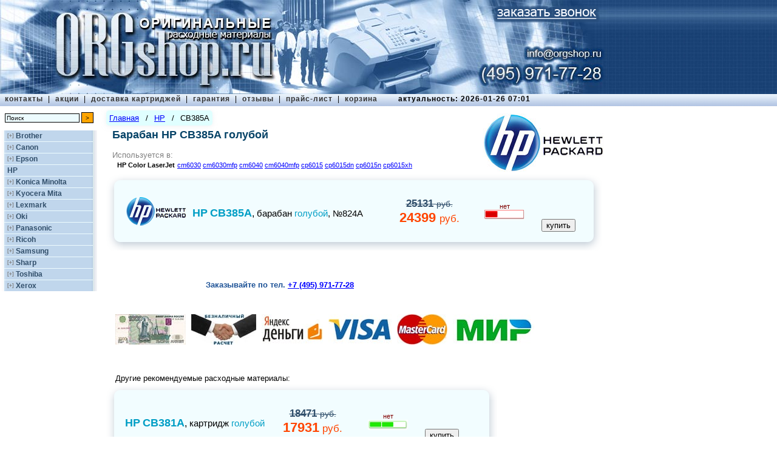

--- FILE ---
content_type: text/html; charset=UTF-8
request_url: https://orgshop.ru/hp/cb385a
body_size: 4040
content:
<!DOCTYPE HTML PUBLIC "-//W3C//DTD HTML 4.01 Transitional//EN">
<html><head>
<title>Купить барабан HP CB385A голубой по цене 24399 руб. в Москве в интернет-магазине</title>
<meta http-equiv="Content-Type" content="text/html; charset=utf-8">
<meta name="description" content="Продажа барабана HP CB385A голубого недорого, каталог оригинальной продукции на ORGshop. Оперативная доставка по Москве за 100р." />
<meta name="revisit" content="1 days">
<meta name="revisit-after" content="1 days">
<meta name="resource-type" content="document">
<meta name="audience" content="all">
<meta name="robots" content="index,all">
<meta http-equiv=expiries content="26 Jan 2026 24:00:15 GMT">
<meta name='yandex-verification' content='5682b01a17bc58ec'/>
<meta name="yandex-verification" content="903daf39f523ca4c" />
<link href="/images/favicon.gif" rel="shortcut icon" type="image/gif">
<link href="/images/favicon.ico" rel="shortcut icon" type="image/x-icon">
<link rel="stylesheet" type="text/css" href="/style.min.css"/>
<link rel="stylesheet" type="text/css" href="/orgshop.css?d=20190911-20230813"/>
<link rel="alternate" href="https://m.orgshop.ru/hp/cartridge/cb385a">
<script type="text/javascript" src="/orgshop.js?d=20190911"></script>
</head>
<body>
<div id="top">
<a href="/"><img border="0" src="/images/orgshop_logo.jpg" width="1000" height="155" /></a>
<a href="/cartridges/callOrder.html" id="callOrderButton"></a>
<a href="tel:+7 495 638-08-00" id="t6380800"></a>
<a href="mailto:info@orgshop.ru?subject=Картриджи&body=Здравствуйте. " id="mailto"></a>
<a href="tel:+7 495 971-77-28" id="t9717728"></a>
<div id="topmenu">
<table>
<tr><td id="topsections" valign="top">
<a class="top" href="/about">контакты</a>
<span s>&nbsp;|&nbsp;</span>
<a class="top" href="/actions">акции</a>
<span s>&nbsp;|&nbsp;</span>
<a class="top" href="/delivery">доставка картриджей</a>
<span s>&nbsp;|&nbsp;</span>
<a class="top" href="/warranty">гарантия</a>
<span s>&nbsp;|&nbsp;</span>
<a class="top" href="/comments">отзывы</a>
<span s>&nbsp;|&nbsp;</span>
<a class="top" href="/cartridges/">прайс-лист</a>
<span s>&nbsp;|&nbsp;</span>
<a class="top" href="/basket">корзина</a>
<span a> актуальность: 2026-01-26 07:01</span>
</td></tr>
</table>
</div>
<div id="left">
<div id="search">
<form action="/search.html" method="post" name="searchform">
<input name="searchstring" type="text" size="25" value="Поиск" class="searchinput" tabindex="3" onFocus="if(this.value == 'Поиск') this.value=''" onblur="if(this.value == '') this.value='Поиск'"></input>
<input type="submit" value=">" tabindex="4" class="searchbutton"></input><br/>
</form>
</div>
<div id="catalogue">
<div>
<p class="company" id="brother">
<span><span o>[+]</span></span>
<a href="/brother">Brother</a>
</p>
<div id="brother-series" class="companyseries hide">
</div>
</div>
<div>
<p class="company" id="canon">
<span><span o>[+]</span></span>
<a href="/canon">Canon</a>
</p>
<div id="canon-series" class="companyseries hide">
</div>
</div>
<div>
<p class="company" id="epson">
<span><span o>[+]</span></span>
<a href="/epson">Epson</a>
</p>
<div id="epson-series" class="companyseries hide">
</div>
</div>
<div>
<p class="company" id="hp">
<span class="hide"><span o>[+]</span></span>
<a href="/hp">HP</a>
</p>
<div id="hp-series" class="companyseries">
</div>
</div>
<div>
<p class="company" id="konica_minolta">
<span><span o>[+]</span></span>
<a href="/konica_minolta">Konica Minolta</a>
</p>
<div id="konica_minolta-series" class="companyseries hide">
</div>
</div>
<div>
<p class="company" id="kyocera_mita">
<span><span o>[+]</span></span>
<a href="/kyocera_mita">Kyocera Mita</a>
</p>
<div id="kyocera_mita-series" class="companyseries hide">
</div>
</div>
<div>
<p class="company" id="lexmark">
<span><span o>[+]</span></span>
<a href="/lexmark">Lexmark</a>
</p>
<div id="lexmark-series" class="companyseries hide">
</div>
</div>
<div>
<p class="company" id="oki">
<span><span o>[+]</span></span>
<a href="/oki">Oki</a>
</p>
<div id="oki-series" class="companyseries hide">
</div>
</div>
<div>
<p class="company" id="panasonic">
<span><span o>[+]</span></span>
<a href="/panasonic">Panasonic</a>
</p>
<div id="panasonic-series" class="companyseries hide">
</div>
</div>
<div>
<p class="company" id="ricoh">
<span><span o>[+]</span></span>
<a href="/ricoh">Ricoh</a>
</p>
<div id="ricoh-series" class="companyseries hide">
</div>
</div>
<div>
<p class="company" id="samsung">
<span><span o>[+]</span></span>
<a href="/samsung">Samsung</a>
</p>
<div id="samsung-series" class="companyseries hide">
</div>
</div>
<div>
<p class="company" id="sharp">
<span><span o>[+]</span></span>
<a href="/sharp">Sharp</a>
</p>
<div id="sharp-series" class="companyseries hide">
</div>
</div>
<div>
<p class="company" id="toshiba">
<span><span o>[+]</span></span>
<a href="/toshiba">Toshiba</a>
</p>
<div id="toshiba-series" class="companyseries hide">
</div>
</div>
<div>
<p class="company" id="xerox">
<span><span o>[+]</span></span>
<a href="/xerox">Xerox</a>
</p>
<div id="xerox-series" class="companyseries hide">
</div>
</div>
</div>
</div>
<div id="main">
<div id="center">
<div id="breadcrumbs">
<div><a href="/">Главная</a></div>
<div class="separator">/</div>
<div><a href="/hp">HP</a></div>
<div class="separator">/</div>
<div>CB385A</div>
</div>
<div style="float:right;position:relative;z-index:2" url="">
<div id="photo_small" style="background-image: url('/images/logo/hp.jpg?2026-01-26');background-repeat:no-repeat;background-position: center center;
width:200px;height:98px;padding:0;margin:0;">
</div>
</div>
<h1 class="desc1">Барабан HP CB385A голубой</h1>
<div class="desc1">Используется в: <table class="udin">
<tr><td nowrap><b><noindex>HP</noindex> Color LaserJet</b></td>
<td>
<a href="/hp/color_laserjet/cm6030">cm6030</a>
<a href="/hp/color_laserjet/cm6030mfp">cm6030mfp</a>
<a href="/hp/color_laserjet/cm6040">cm6040</a>
<a href="/hp/color_laserjet/cm6040mfp">cm6040mfp</a>
<a href="/hp/color_laserjet/cp6015">cp6015</a>
<a href="/hp/color_laserjet/cp6015dn">cp6015dn</a>
<a href="/hp/color_laserjet/cp6015n">cp6015n</a>
<a href="/hp/color_laserjet/cp6015xh">cp6015xh</a>
</td></tr>
</table>
</div>
<div class="modeltable">
<table cellspacing="0" cellpadding="0" border="0">
<tr>
<td background="/images/top-left.png" height="28" width="28">&nbsp;</td> <td background="/images/top.png">&nbsp;</td> <td background="/images/top-right.png" width="28">&nbsp;</td> </tr>
<tr>
<td background="/images/left.png">&nbsp;</td> <td background="/images/center.png" valign="top"> <div class="producttable" m22>
<table>
<tr>
<td style="background: transparent url(/images/logo/hp.png) no-repeat 50% 50% scroll"></td>
<td class="product">
<span class="productcompany" style="color: #009ec5">HP</span>
<span class="productcode" style="color: #009ec5">CB385A</span>,
<span class="modelname">барабан</span><span class="modelname" style="color: #009ec5"> голубой</span><span class="modelname">, №824A</span>
</td>
<td class="price_rub" valign="center">
<div price2>25131 <span class="priceunit"> руб.</span></div>
<div price>24399 <span class="priceunit"> руб.</span></div>
</td>
<td class="availability">
<span class="price">нет</span>
<img src="/images/availabilityIcon/red1.png" height="17" width="67"/>
</td>
<td class="tobasket">
<div class="basket" data-id="31011371101" data-url="hp/cb385a" data-name="HP CB385A, барабан" data-price="24399">
<input type="submit" value="" class="basketImage"/>
<input type="submit" value="купить"/>
</div>
</td>
</tr>
</table>
</div>
</td>
<td background="/images/right.png">&nbsp;</td> </tr>
<tr>
<td background="/images/bottom-left.png" height="28">&nbsp;</td> <td background="/images/bottom.png">&nbsp;</td> <td background="/images/bottom-right.png">&nbsp;</td> </tr>
</table>
</div>
<h3 class="strongtext" t638>Заказывайте по&nbsp;тел.&nbsp;<a class='t6380800' href="tel:+7 495 971-77-28"><nobr>+7 (495) 971-77-28</a></nobr></h3>
<div class="pay">
<a href=""> <img src="/images/pay/1000.jpg"/>
<img src="/images/pay/cashless.jpg"/>
<img src="/images/pay/Yad.jpg"/>
<img src="/images/pay/visa.jpg"/>
<img src="/images/pay/masterCard.jpg"/>
<img src="/images/pay/mir.jpg"/>
</a>
</div>
<div style="padding-top: 25px; padding-left: 15px">Другие рекомендуемые расходные материалы:</div>
<div class="modeltable">
<table cellspacing="0" cellpadding="0" border="0">
<tr>
<td background="/images/top-left.png" height="28" width="28">&nbsp;</td> <td background="/images/top.png">&nbsp;</td> <td background="/images/top-right.png" width="28">&nbsp;</td> </tr>
<tr>
<td background="/images/left.png">&nbsp;</td> <td background="/images/center.png" valign="top"> <div class="producttable">
<table border="0" width="100%">
<tr>
<td class="product">
<a href="/hp/cb381a" title="HP CB381A"> <span class="productcompany" style="color: #009ec5">HP</span>
<span class="productcode" style="color: #009ec5">CB381A</span>,
<span class="modelname">картридж</span>
<span class="modelname" style="color: #009ec5">голубой</span>
</a></td>
<td class="price_rub" valign="center">
<div price2>18471 <span class="priceunit"> руб.</span></div>
<div price>17931<span class="priceunit"> руб.</span></div>
</td>
<td class="availability">
<span class="price">нет</span>
<img src="/images/availabilityIcon/green2.png" height="17" width="67"/>	</td>
<td class="tobasket">
<div class="basket" data-id="31011366101" data-url="hp/cb381a" data-name="HP CB381A, картридж" data-price="17931">
<input type="submit" value="" class="basketImage"/>
<input type="submit" value="купить"/>
</div>
</td>
</tr>
<tr><td class="resource" colspan="3">21000 страниц по стандарту, </td></tr>
</table></div>
<div class="producttable">
<table border="0" width="100%">
<tr>
<td class="product">
<a href="/hp/cb459a" title="HP CB459A"> <span class="productcompany" style="color: #14ac00">HP</span>
<span class="productcode" style="color: #14ac00">CB459A</span>,
<span class="modelname">комплект</span>
<span class="modelname" style="color: #14ac00"></span>
</a></td>
<td class="price_rub" valign="center">
<div price2>5223 <span class="priceunit"> руб.</span></div>
<div price>5073<span class="priceunit"> руб.</span></div>
</td>
<td class="availability">
<span class="price">в наличии</span>
<img src="/images/availabilityIcon/green2.png" height="17" width="67"/>	</td>
<td class="tobasket">
<div class="basket" data-id="31011599101" data-url="hp/cb459a" data-name="HP CB459A, комплект" data-price="5073">
<input type="submit" value="" class="basketImage"/>
<input type="submit" value="купить"/>
</div>
</td>
</tr>
<tr><td class="resource" colspan="3">150000 страниц по стандарту, </td></tr>
</table></div>
<div class="producttable">
<table border="0" width="100%">
<tr>
<td class="product">
<a href="/hp/ce487b" title="HP CE487B"> <span class="productcompany" style="color: #14ac00">HP</span>
<span class="productcode" style="color: #14ac00">CE487B</span>,
<span class="modelname">комплект</span>
<span class="modelname" style="color: #14ac00"></span>
</a></td>
<td class="price_rub" valign="center">
<div price2>7053 <span class="priceunit"> руб.</span></div>
<div price>6849<span class="priceunit"> руб.</span></div>
</td>
<td class="availability">
<span class="price">в наличии</span>
<img src="/images/availabilityIcon/green2.png" height="17" width="67"/>	</td>
<td class="tobasket">
<div class="basket" data-id="31020519102" data-url="hp/ce487b" data-name="HP CE487B, комплект" data-price="6849">
<input type="submit" value="" class="basketImage"/>
<input type="submit" value="купить"/>
</div>
</td>
</tr>
<tr><td class="resource" colspan="3">60000 страниц по стандарту, </td></tr>
</table></div>
</td>
<td background="/images/right.png">&nbsp;</td> </tr>
<tr>
<td background="/images/bottom-left.png" height="28">&nbsp;</td> <td background="/images/bottom.png">&nbsp;</td> <td background="/images/bottom-right.png">&nbsp;</td> </tr>
</table>
</div>
<table id="prom2">
<tr>
<td><a target="_blank" href="/kyocera_mita/ecosys/m2040dn">m2040dn картридж</a></td>
<td><a target="_blank" href="/hp/color_laserjet/m452dn_pro_cf389a">hp 452 картридж</a></td>
<td><a target="_blank" href="/kyocera_mita/ecosys/m2135dn">kyocera m2135 картридж</a></td>
</tr>
<tr>
<td><a target="_blank" href="/hp/laserjet/p1505">hp p1505 картридж</a></td>
<td><a target="_blank" href="/samsung/scx/3405w">картридж для samsung scx 3405w</a></td>
<td><a target="_blank" href="/samsung/scx/3405w">картридж для принтера самсунг scx 3405w</a></td>
</tr>
</table>
</div>
</div>
<div id="bottom">
© 2005 - 2026 | <noindex>магазин картриджей ORGshop.ru</noindex> | тел. <a class='t6380800' href="tel:+7 495 971-77-28">+7 (495) 971-77-28</a> | <noindex><a href="/cartridges/maps.html?cartridges">карта сайта по картриджам</a> | <a href="/cartridges/maps.html?printers">карта сайта по принтерам</a></noindex>
</div>
<div class="phonenumber" hidden>
<div m20>
Доставка в пределах&nbsp;МКАД&nbsp;&mdash; 300&nbsp;руб.
</div>
</div>
</div>
<!-- Yandex.Metrika counter -->
<script type="text/javascript">
(function (d, w, c) {
(w[c] = w[c] || []).push(function() {
try {
w.yaCounter18269341 = new Ya.Metrika({id:18269341,
webvisor:true,
clickmap:true,
trackLinks:true,
accurateTrackBounce:true,
trackHash:true});
} catch(e) { }
});
var n = d.getElementsByTagName("script")[0],
s = d.createElement("script"),
f = function () { n.parentNode.insertBefore(s, n); };
s.type = "text/javascript";
s.async = true;
s.src = (d.location.protocol == "https:" ? "https:" : "http:") + "//mc.yandex.ru/metrika/watch.js";
if (w.opera == "[object Opera]") {
d.addEventListener("DOMContentLoaded", f);
} else { f(); }
})(document, window, "yandex_metrika_callbacks");
</script>
<noscript><div><img src="//mc.yandex.ru/watch/18269341" style="position:absolute; left:-9999px;" alt="" /></div></noscript>
<!-- /Yandex.Metrika counter -->
<script type="text/javascript">
localStorage.clear(); // $.ajax({ url:"/chat3/scripts.html" });
var wh=$(window).height();
var ww=$(window).width();
if(	localStorage.getItem("chat3org") != null && localStorage.getItem("chat3script") != null && localStorage.getItem("chat3date") != null)
{ if(localStorage.getItem("chat3date")>0 && (($.now() - localStorage.getItem("chat3date"))/1000/60/60/24) > 3){
localStorage.setItem("chat3date",null)
}	$("body")
.append(localStorage.getItem("chat3org"))
.append(localStorage.getItem("chat3script"))
}
else{
if (0) {
var tttt=setTimeout(function(){
$.ajax({ url:"/chat3/chat.html",
data:{timediff:localStorage.getItem("timediff")},
success: function(div){
var chat3org = div.replace(/(\r\n|\n|\r)/gm,"");
$.ajax({ url:"/chat3/scripts.scr?z="+$.now(), dataType:"text",
success: function(js){ localStorage.setItem("chat3date",$.now());
$("body").append(chat3org);
localStorage.setItem("chat3org",chat3org);
$("body").append(js);
localStorage.setItem("chat3script",js);
localStorage.setItem("chat3a",'aaaa');
}
})
}
})
},2500)
}
}
</script>
</body>
</html>
